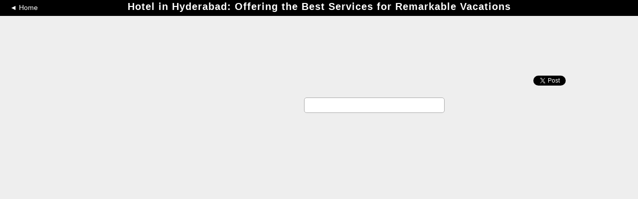

--- FILE ---
content_type: application/javascript
request_url: https://jauntlet.com/shared/jauntletscripts.js?v=20260119
body_size: 36547
content:
function initJauntlet(){if(journeypath=new Array,markers=new Array,checkinmarkers=new Array,maxlat=-90,maxlon=-180,minlat=90,minlon=180,showdestination=-1,askshowdestination=-1,fulljauntlet)if(ismobile){carouselliwidth=120;var t=Math.round($(window).height()/4);140>t&&(t=140),t>280&&(t=280),$("#map_canvas").css("height",t+"px"),$("#map_wrapper").css("height",t+"px");var e=$("#jauntletfooter").height()+30;$("#content").css("padding-bottom",e+"px"),$("#jauntletdescription").removeClass("boxdarker");$(window).width();$("#jauntletcarousel").css("height","114px"),carouselcountclass="carousel_count_noplacemark",setMapMoveable(!0)}else{var a=100-(delay-mindelay)/(maxdelay-mindelay)*100;$("#slider").slider({min:0,max:100,value:a,change:function(){var t=$("#slider").slider("value");delay=maxdelay-t*((maxdelay-mindelay)/100)}})}else setSize();var i=!1;if(window.XMLHttpRequest){var n=new window.XMLHttpRequest;n.addEventListener&&(i=!0)}"undefined"==typeof user&&(user={userid:0,hash:""});var o="/data/journey.php?format=json&journeyid="+journeyid+"&width=1000&userid="+encodeURIComponent(user.userid)+"&hash="+encodeURIComponent(user.hash)+"&t="+getUnixTime();i?(fulljauntlet?($("#progressbar").progressbar({value:0,max:100}),$("#progresslabel").html("")):$("#jauntletdescription").html("<h2>Loading...</h2>"),ismobile&&$("#progresslabel").css("top","-33px"),$.ajax({type:"GET",dataType:"json",url:o,cache:!1,xhr:function(){var t=new window.XMLHttpRequest;return t.addEventListener("progress",function(t){if(t.lengthComputable){var e=Math.round(100*t.loaded/t.total);fulljauntlet?($("#progressbar").progressbar("value",e),$("#progresslabel").text(e+"%")):$("#jauntletdescription").html("<h2>Loading... "+e+"%</h2>")}},!1),t},success:function(t){t.meta?(ismobile&&setMapMoveable(!0),journeydata=t,setTimeout(function(){fulljauntlet&&$("#progressbar").progressbar("destroy"),1==t.access?showJourney():showPrivacyMessage()},500)):showError()},error:function(){showError()}}).fail(function(){showError()})):(fulljauntlet?$("#loader").html("<img src='/images/ajax-loader.gif' />"):$("#jauntletdescription").html("<h2>Loading...</h2>"),$.getJSON(o,function(t){t.meta?(ismobile&&setMapMoveable(!0),journeydata=t,setTimeout(function(){showJourney()},500)):showError()}).fail(function(){showError()}))}function setMapMoveable(t){if(t)$("#map_wrapper").css("position","relative"),$("#map_wrapper").css("top","0"),$("#map_wrapper").css("z-index","1"),$("#content").css("padding-top","20px"),$(".ui-content").css("padding-top","20px");else{var e=$("#map_wrapper").height()+20;$("#map_wrapper").css("position","fixed"),$("#map_wrapper").css("top",$("#header").height()+"px"),$("#map_wrapper").css("z-index","99999999"),$(".ui-content").css("padding-top",e+"px")}}function snapToCarouselItem(){if(fulljauntlet){currentd=-1;var t=0;t="0px"==$("#jauntletcarousel_list").css("left")?$("#jauntletcarousel_list").offset().left:parseInt($("#jauntletcarousel_list").css("left"));for(var e=Math.abs(t-getCarouselOffset(-1)),a=0;a<journeydata.destinations.length;a++){var i=Math.abs(t-getCarouselOffset(a));e>i&&(e=i,currentd=a)}(isNaN(currentd)||-1>currentd)&&(currentd=-1),currentd>=journeydata.destinations.length&&(currentd=journeydata.destinations.length-1),offsetx=getCarouselOffset(currentd),jauntletslider.animateTo(offsetx),carouselcurrentpos=offsetx,$("#jauntletcarousel_item_"+currentd).animate({opacity:1},1e3),showNext(0,!1)}}function getCarouselOffset(t){t++;var e=0-carouselliwidth*t-carouselliwidth+Math.round(($("#jauntletcarousel").width()-carouselliwidth)/2);return e}function scrollToCarouselItem(t){fulljauntlet&&(setCarouselOpacity(),offsetx=getCarouselOffset(t),scrollToPosition(offsetx),$("#jauntletcarousel_item_"+t).animate({opacity:1},1500))}function setCarouselOpacity(){if(fulljauntlet)for(i=-1;i<journeydata.destinations.length;i++)$("#jauntletcarousel_item_"+i).animate({opacity:.3},500)}function scrollToPosition(t){carouselstartpos=carouselcurrentpos,carouselendpos=t,moveCarousel()}function moveCarousel(){if(fulljauntlet){var t=Math.round(Math.sqrt(Math.abs(carouselcurrentpos-carouselendpos)));1>t&&(t=1),t>200&&(t=200),jauntletslider.setXPos(carouselcurrentpos),carouselcurrentpos==carouselendpos||(carouselcurrentpos>carouselendpos?(carouselcurrentpos-=t,setTimeout("moveCarousel()",8)):(carouselcurrentpos+=t,setTimeout("moveCarousel()",8)))}}function carouselClick(t){currentd=t,scrollToCarouselItem(t),showNext(0,!1)}function showError(){$("#map_canvas").html("<h2>Error Loading Jauntlet</h2>")}function getCityName(t,e,a,i){var n=new Array;return""!=t&&void 0!==t&&n.push(t),""!=e&&void 0!==e&&n.push(e),""!=a&&void 0!==a&&n.push(a),""!=i&&void 0!==i&&n.push(i),n.join(", ")}function getAddress(t,e,a,i){var n=getCityName(t,e,a,"");return""!=i&&void 0!==i&&(n+=" "+i),n}function showJourney(){setElementLang("#jauntletdescription",journeydata.meta.langcode,journeydata.meta.langdir),!ismobile&&fulljauntlet&&(doJauntletLayout(),setCss()),$("#loader").css("display","none"),$("#jauntletfooter").css("visibility","visible"),$("#jauntletcontent").css("visibility","visible"),$("#jauntletcarousel_wrapper").css("visibility","visible"),$("#map_wrapper").css("visibility","visible"),$("#jauntletuserlink").css("visibility","visible"),$("#sharediv").css("visibility","visible"),$("#rssdiv").css("visibility","visible");var t=45,e=journeydata.meta.journeytitle;e.length>t&&(e=e.substr(0,t)+"...");var a=journeydata.meta.startdate+"<div class='smalltopspace'>"+journeydata.meta.enddate;ismobile&&(a=journeydata.meta.startdateshort+"<div class='smalltopspace'>"+journeydata.meta.enddateshort+"</div>");var n="<li class='touchcarousel-item' style='width:"+carouselliwidth+"px;'></li><li class='touchcarousel-item' id='jauntletcarousel_item_-1' style='width:"+carouselliwidth+"px;' onclick='carouselClick(-1);'><div class='"+carouselcountclass+"_intro'>"+a+"</div><div class='carousel_intro'>"+e+"</div></li>",o=new google.maps.LatLng(0,0),s="",r=[{featureType:"poi",stylers:[{visibility:"off"}]},{featureType:"transit",stylers:[{visibility:"off"}]},{featureType:"road.highway",elementType:"labels",stylers:[{visibility:"off"}]},{featureType:"road.highway.controlled_access",elementType:"labels",stylers:[{visibility:"off"}]},{featureType:"road.arterial",elementType:"labels",stylers:[{visibility:"off"}]}];if(fulljauntlet){displayComments("journey_"+journeydata.meta.journeyid,1,"#comments",journeydata.meta.link,journeydata.meta.jaunterid,journeydata.meta.commenthash,journeydata.meta.journeytitle,!1,function(){setTimeout("setCss();",1500)});var l=!ismobile;mapoptions={scrollwheel:!1,zoom:1,center:o,zoomControl:l,zoomControlOptions:{style:google.maps.ZoomControlStyle.SMALL,position:google.maps.ControlPosition.TOP_LEFT},mapTypeControl:!1,scaleControl:!1,streetViewControl:!1,mapTypeId:google.maps.MapTypeId.TERRAIN,styles:r}}else mapoptions={zoom:1,center:o,navigationControl:!0,navigationControlOptions:{style:google.maps.NavigationControlStyle.SMALL},mapTypeControl:!1,scaleControl:!1,mapTypeId:google.maps.MapTypeId.TERRAIN,styles:r};for(map=new google.maps.Map(document.getElementById("map_canvas"),mapoptions),journeypathline=new google.maps.Polyline({path:journeypath}),journeypathline.setMap(map),i=0;i<journeydata.destinations.length;i++){var c=journeydata.destinations[i].startdate.replace(",",""),d=(c.split(" "),i+1),u=journeydata.destinations[i].startdate;if(ismobile&&(u=journeydata.destinations[i].startdateshort),0==journeydata.destinations[i].cityid)hasenddate=!0,n+="<li class='touchcarousel-item' id='jauntletcarousel_item_"+i+"' style='width:"+carouselliwidth+"px;overflow:hidden;' onclick='carouselClick("+i+");'><div class='"+carouselcountclass+"' style='visibility:hidden;'>&nbsp;</div><div class='carousel_city_end'>&#10006;</div><div class='carousel_region'>&nbsp;</div><div class='carousel_country'>&nbsp;</div><div class='carousel_date'>"+u+"</div><div class='carousel_weekday'>"+journeydata.destinations[i].startweekday+"</div>";else{var h=journeydata.destinations[i].city,m="carousel_city";$("#textsizer").html(h);var p=$("#textsizer").width()+10;if(p>carouselliwidth){m="carousel_city_long";var g=20;ismobile&&(g=18);var y=0,b=h.lastIndexOf(" ",g);b>y&&(y=b),b=h.lastIndexOf("-",g),b>y&&(y=b),0==y&&(y=g);var v=h.substring(0,y+1),f=h.substring(y+1,h.length);" "==v.charAt(v.length-1)&&(v=v.substring(0,v.length-1)),f.length>g&&(f=f.substring(0,g-3)+"..."),h=v+"<br/>"+f}var j=parseInt(journeydata.destinations[i].days)+1;j+="Android"==mobileappplatform?" &#9728;":" &#9788;",n+="<li class='touchcarousel-item' id='jauntletcarousel_item_"+i+"' style='width:"+carouselliwidth+"px;overflow:hidden;' onclick='carouselClick("+i+");'><div class='"+carouselcountclass+"'>"+d+"</div><div class='"+m+"'>"+h+"</div><div class='carousel_region'>"+journeydata.destinations[i].region+"</div><div class='carousel_country'>"+journeydata.destinations[i].country+"</div><div class='carousel_date'>"+u+"</div><div class='carousel_weekday'>"+journeydata.destinations[i].startweekday+"</div>",n+="<div class='carousel_days'>"+j+"</div>",n+="</li>";var w="";journeydata.meta.now>journeydata.destinations[i].starttime&&journeydata.meta.now<journeydata.destinations[i].endtime&&(w=" boldtext"),s+="<div class='smallbottomspace"+w+'\'><a href=\'javascript:$("#itinerary").dialog("close");showLocation('+i+");'>"+journeydata.destinations[i].startdateshort+": "+journeydata.destinations[i].city+", "+journeydata.destinations[i].country+"</a></div>";var o=new google.maps.LatLng(journeydata.destinations[i].lat,journeydata.destinations[i].lon);journeypath.push(o);var x=createMarker(i,"",o,journeydata.destinations[i].city,map);addMarkerClick(x,i),markers.push(x),currentz++;var k=parseFloat(journeydata.destinations[i].lat),_=parseFloat(journeydata.destinations[i].lon);k>maxlat&&(maxlat=k),minlat>k&&(minlat=k),_>maxlon&&(maxlon=_),minlon>_&&(minlon=_),destinationid>0?journeydata.destinations[i].destinationid==destinationid&&(showdestination=i):-1==destinationid&&journeydata.meta.now>journeydata.destinations[i].starttime&&journeydata.meta.now<journeydata.destinations[i].endtime&&(askshowdestination=i),fulljauntlet||journeydata.destinations[i].externallink==referer&&(showdestination=i)}}fulljauntlet&&($("#jauntletcarousel_list").html(n),jauntletslider=$("#jauntletcarousel").touchCarousel({itemsPerMove:1,snapToItems:!1,pagingNav:!1,pagingNavControls:!1,autoplay:!1,scrollbar:!1,transitionSpeed:600,loopItems:!1,keyboardNav:!1,dragUsingMouse:!0,directionNav:!1,baseMouseFriction:0,baseTouchFriction:0,onDragStart:function(){carouseldragging||(carouseldragging=!0,setCarouselOpacity())},onDragRelease:function(){carouseldragging=!1,snapToCarouselItem()}}).data("touchCarousel"),setCarouselOpacity(),setCss()),$("#itinerarycontent").html(s),$.browser.msie?setTimeout("showPath()",1e3):showPath(),showStart()}function showPath(){journeypathline=new google.maps.Polyline({path:journeypath,strokeColor:"#3366ff",strokeOpacity:.5,strokeWeight:3,geodesic:!0}),journeypathline.setMap(map)}function addMarkerClick(t,e){google.maps.event.addListener(t,"click",function(){showLocation(e)})}function doPlay(){$("#play_button").css("display","none"),styleInlineBlock("#pause_button"),fulljauntlet,isPlaying=!0,currentd==journeydata.destinations.length-1&&(playLoopToStart=!0),$("#speedcontrols").css("visibility","visible"),playSection="map",playTimeout=setTimeout("doPlaySection()",200)}function doPause(){highlightimageloaded=!0,$("#speedcontrols").css("visibility","hidden"),isPlaying=!1,playSection="map",clearTimeout(playTimeout),styleInlineBlock("#play_button"),$("#pause_button").css("display","none"),fulljauntlet}function doPlaySection(){"object"==typeof currentmarker&&currentmarker.setMap(null),-2==currentd&&(playSection="blog",playLoopToStart=!1),"blog"==playSection?(currentd>=-1&&(playSection="map"),showNext(1)):"map"==playSection?(highlightimageloaded=!0,playSection=currentd>-1?"slideshow":"blog",hasMap(currentd)?checkinmapshowing?(highlightindex=-1,doPlaySection()):(highlightindex=-1,showCheckins(function(){fulljauntlet?doPlaySection():playTimeout=setTimeout("doPlaySection()",500*delay)})):(highlightindex=-1,showCheckins(function(){doPlaySection()}))):"slideshow"==playSection&&(journeydata.destinations[currentd].highlights.length>0?highlightimageloaded?(highlightindex++,0==highlightindex?checkinmapshowing?(playTimeout=setTimeout("doPlaySection()",400+500*delay),showJauntletHighlight(highlightindex)):showCheckins(function(){playTimeout=setTimeout("doPlaySection()",400+500*delay),showJauntletHighlight(highlightindex)}):highlightindex==journeydata.destinations[currentd].highlights.length?(hideHighlight(),playSection="blog",currentd==journeydata.destinations.length-1?playLoopToStart?(currentd=-2,doPlaySection()):doPause():playTimeout=setTimeout("doPlaySection()",800)):(playTimeout=setTimeout("doPlaySection()",800+500*delay),nextHighlight(0))):playTimeout=setTimeout("doPlaySection()",500):(playSection="blog",currentd==journeydata.destinations.length-1?playLoopToStart?(currentd=-1,doPlaySection()):doPause():doPlaySection()))}function hasMap(t){var e=!1;if(currentd>-1&&journeydata.destinations[t].highlights.length>0)for(var a=0;a<journeydata.destinations[t].highlights.length;a++)if(""!=journeydata.destinations[t].highlights[a].placeid){e=!0;break}return e}function showJauntletHighlight(t){playSection="slideshow",highlightmouseindex=t,"object"==typeof currentmarker&&currentmarker.setMap(null),showHighlight(t)}function bringHighlighMarkerToTop(t){var e=-1;for(i=0;i<journeydata.destinations[currentd].highlights.length;i++)if(""!=journeydata.destinations[currentd].highlights[i].placeid&&(e++,i==t)){currentz++,checkinmarkers[e].setZIndex(currentz);break}"object"==typeof currentmarker&&currentmarker.setMap(null),""!=journeydata.destinations[currentd].highlights[t].placeid&&setTimeout(function(){var a=new google.maps.LatLng(journeydata.destinations[currentd].highlights[t].lat,journeydata.destinations[currentd].highlights[t].lon);currentmarker=createMarker(e,"current/",a,"",map),currentz++,currentmarker.setZIndex(currentz)},100)}function showLocation(t){currentd=t,showNext(0)}function showStart(){if("object"==typeof currentmarker&&currentmarker.setMap(null),-1!=showdestination)centerAndShowAll(),currentd=showdestination,showdestination=-2,askshowdestination=-1,styleInlineBlock("#play_button"),setTimeout("showNext(0)",600),showJauntletOverlayHelp();else if(-1!=askshowdestination){var t=journeydata.destinations[askshowdestination].city;t.length>20&&(t=t.substr(0,20)+"..."),fulljauntlet?setTimeout(function(){var e=journeydata.meta.screenname+" is now in "+journeydata.destinations[askshowdestination].city+", "+journeydata.destinations[askshowdestination].country+".";ismobile&&!mobileapp&&(e+=" Do you want to start from "+journeydata.destinations[askshowdestination].city+"?"),showConfirm(e,"Current Destination","Go to "+t,"Go to Blog Start",function(){showdestination=askshowdestination,askshowdestination=-1,showStart()},function(){showdestination=-1,askshowdestination=-1,showStart()})},500):(showdestination=-1,askshowdestination=-1,showStart())}else showdestination=-1,askshowdestination=-1,doPause(),currentd=-1,showNext(0),showJauntletOverlayHelp()}function centerAndShowAll(){"object"==typeof currentmarker&&currentmarker.setMap(null);var t=new google.maps.LatLng(minlat,minlon),e=new google.maps.LatLng(maxlat,maxlon),a=new google.maps.LatLngBounds(t,e);map.fitBounds(a),destinationzoom=0,setTimeout("setMaxZoom(8)",500)}function setMaxZoom(t){map.getZoom()>t&&map.setZoom(t)}function showNext(t,e){"object"==typeof currentmarker&&currentmarker.setMap(null);var a=getUnixTime(),i=a-lastnexttime;i>0&&(lastnexttime=a,e="undefined"!=typeof e?e:!0,clearTimeout(panTimeout),checkinmapshowing?hideCheckins(function(){setTimeout(function(){showNextConstinue(t,e)},400)}):showNextConstinue(t,e))}function showNextConstinue(t,e){if(hideHighlight(),fulljauntlet&&$("#jauntletcomments_wrapper").animate({opacity:0},500,function(){$("#jauntletcomments_wrapper").css("visibility","visible")}),0!=t&&(showdestination=-1),fulljauntlet||$("#snapshots_tab").css("visibility","hidden"),currentd+=t,-1>currentd&&(currentd=-1),currentd>=journeydata.destinations.length&&(currentd=journeydata.destinations.length-1),fulljauntlet&&!ismobile){var a="https://jauntlet.com/"+journeyid+"#",i=journeydata.meta.journeytitle;-1==currentd?(window.location.hash="",document.title=i):(a+=journeydata.destinations[currentd].destinationid,i=journeydata.destinations[currentd].city+", "+journeydata.destinations[currentd].country+" in "+i,window.location.hash=journeydata.destinations[currentd].destinationid,document.title=journeydata.destinations[currentd].city+", "+journeydata.destinations[currentd].country,$("#twitterbutton").html("<iframe allowtransparency='true' frameborder='0' scrolling='no' src='//platform.twitter.com/widgets/tweet_button.html?url="+encodeURIComponent(a)+"&text="+encodeURIComponent(i)+"&via=jauntlet&related=jauntlet&count=none&size=medium' style='width:130px; height:20px;'></iframe>"))}var n="";if(currentd>-1){if(fulljauntlet)n=journeydata.destinations[currentd].destinationdescription;else{var o=currentd+1;n="<h2>",n+=o+": "+journeydata.destinations[currentd].city,n+="</h2><h4>"+journeydata.destinations[currentd].country+"</h4>",n+="<h3>"+journeydata.destinations[currentd].startdate+"</h3>",n+="<p>"+journeydata.destinations[currentd].destinationdescription+"</p>"}currentd==journeydata.destinations.length-1?($("#back_button").css("visibility","visible"),$("#next_button").css("visibility","hidden"),$("#start_button").css("visibility","visible")):($("#back_button").css("visibility","visible"),$("#next_button").css("visibility","visible"),$("#start_button").css("visibility","visible"));var s=0,r="",l="highlightcolumn_"+getUnixTime()+"_",c=240;ismobile&&(c=360),highlightwidth=getBestWidth("#jauntletcontent",180,c),highlightcolumnwidth=highlightwidth+2,highlightcolumns=new Array;for(var d=getColumnsForWidth("#jauntletcontent",highlightwidth),u=0;d>u;u++)highlightcolumns[u]="",r+="<div class='highlightcolumn",u==d-1&&(r+=" righthighlightcolumn"),r+="' id='"+l+u+"' style='width:"+highlightcolumnwidth+"px;'></div>";for(fulljauntlet&&$("#offscreenhighlights").html(r),highlightdata=journeydata.destinations[currentd].highlights,u=0;u<journeydata.destinations[currentd].highlights.length;u++){var h=journeydata.destinations[currentd].highlights[u];if(fulljauntlet){var m=extractString(h.highlighthtml,"height:","px"),p=extractString(h.highlighthtml,"width:","px");""!=m&&""!=p&&(newh=Math.round(m*(highlightwidth/p)),h.highlighthtml=h.highlighthtml.replace("height:"+m+"px","height:"+newh+"px"),h.highlighthtml=h.highlighthtml.replace("width:"+p+"px","width:"+highlightwidth+"px"),h.highlighthtml=h.highlighthtml.replace("background-size:"+p+"px "+m+"px","background-size:"+highlightwidth+"px "+newh+"px"));var g=getShortestColumnIndex(highlightcolumns,l);$("#"+l+g).html($("#"+l+g).html()+h.highlighthtml)}else{var y=JSON.parse(h.placedata),b="/images/highlight_default_thumb.png",v=48,f=48;""!=h.placeid&&(""!=y.thumb&&(b=y.thumb,f=Math.round(y.thumbh*(v/y.thumbw))),s++),""!=h.thumb&&(b=h.thumb,f=Math.round(h.thumbheight*(v/h.thumbwidth)));var j=f+2;r+="<div class='jauntlethighlight' style='min-height:"+j+"px;'><div class='jauntlethighlight_thumb'><a href='javascript:showJauntletHighlight("+u+");'",""!=h.placeid&&(r+=" onmouseover='mouseoverJauntletHighlight("+u+")' onmouseout='mouseoutJauntletHighlight("+u+")'"),r+="><img class='roundimage' src='"+b+"' style='height:"+f+"px;width:"+v+";'/></a></div>",""!=h.placeid&&(r+="<div class='jauntlethighlight_place'><a href='javascript:showJauntletHighlight("+u+");' onmouseover='mouseoverJauntletHighlight("+u+")' onmouseout='mouseoutJauntletHighlight("+u+")'>"+s+": "+escapeHtml(y.name)+"</a></div>"),0!=h.time&&(r+="<div class='jauntlethighlight_date' style='direction:"+journeydata.meta.langdir+";'>"+h.formatteddate+"</div>"),r+="<div class='jauntlethighlight_caption'>"+h.formatteddescription+"</div></div>"}}fulljauntlet?$("#highlightbox_list").animate({opacity:0},500,function(){if(0==journeydata.destinations[currentd].highlights.length)$("#highlightbox_list").css("display","none");else{var t=$("#offscreenhighlights").html().replace(l,"highlightcolumn_");for($("#highlightbox_list").html(t),$("#offscreenhighlights").html(""),$("#highlightbox_list").css("display","block"),u=0;u<journeydata.destinations[currentd].highlights.length;u++)setElementLang("#highlightbox_"+journeydata.destinations[currentd].highlights[u].highlightid,journeydata.meta.langcode,journeydata.meta.langdir);bindHighlightOverlays(),setCss(),$("#highlightbox_list").animate({opacity:1},500)}}):($("#highlightbox_list").html(r),""!=r&&$("#snapshots_tab").css("visibility","visible"))}else $("#jauntletphotos").html(""),$("#checkinlist").html(""),fulljauntlet?(n="<h2 class='notopspace bottomspace'>"+journeydata.meta.journeytitle+"</h2>"+journeydata.meta.journeydescription,""!=journeydata.meta.journeyimage&&(n+="<div class='topspace'><img class='mainjourneyimage' src='"+journeydata.meta.journeyimage+"'/></div>")):n="<h2>"+journeydata.meta.journeytitle+"</h2><h3>"+journeydata.meta.journeydatesshort+"</h3><p>"+journeydata.meta.journeydescription+"</p>",$("#back_button").css("visibility","hidden"),$("#next_button").css("visibility","visible"),$("#start_button").css("visibility","hidden"),fulljauntlet,fulljauntlet?$("#highlightbox_list").animate({opacity:0},500,function(){$("#highlightbox_list").html(""),$("#highlightbox_list").css("display","none")}):($("#photos_tab").css("visibility","hidden"),$("#checkins_tab").css("visibility","hidden"));fulljauntlet?(ismobile||$("#jauntletcontent_wrapper").animate({scrollTop:0},1e3),$("#jauntletdescriptiontext").animate({opacity:0},500,function(){$("#jauntletdescriptiontext").html(n),""==n?$("#jauntletdescription").css("display","none"):$("#jauntletdescription").css("display","block"),ismobile&&$(window).scrollTop(0),$("#jauntletdescriptiontext").animate({opacity:1},500),$("#jauntletcomments_wrapper").animate({opacity:1},500)})):$("#jauntletdescription").html(n),showJauntletDescription(),ismobile?setTimeout(function(){panMapAndCarousel(t,e)},500):panMapAndCarousel(t,e),isPlaying&&(playTimeout=setTimeout("doPlaySection()",1e3*delay))}function panMapAndCarousel(t,e){-1==currentd||0==journeydata.destinations[currentd].cityid?centerAndShowAll():(currentz++,markers[currentd].setZIndex(currentz),"object"==typeof currentmarker&&currentmarker.setMap(null),setTimeout(function(){currentmarker=createMarker(currentd,"current/",markers[currentd].getPosition(),"",map),currentz++,currentmarker.setZIndex(currentz)},100),doPanAndZoom(t)),e&&fulljauntlet&&scrollToCarouselItem(currentd)}function doPanAndZoom(t){doPreZoom(t)}function doPreZoom(t){if(pannedtocurrentdestination=!1,0==t)doPan(t);else if(1==t&&0==currentd)doPan(t);else if(-1!=t||currentd!=journeydata.destinations.length-1&&0!=journeydata.destinations[currentd+1].cityid){var e=new google.maps.LatLng(journeydata.destinations[currentd].lat,journeydata.destinations[currentd].lon),a=map.getBounds();if(destinationzoom=map.getZoom(),a.contains(e))pannedtocurrentdestination=!0,doPan(t);else{var i=getBounds(parseFloat(journeydata.destinations[currentd-t].lat),parseFloat(journeydata.destinations[currentd-t].lon),parseFloat(journeydata.destinations[currentd].lat),parseFloat(journeydata.destinations[currentd].lon),999);map.fitBounds(i),panTimeout=setTimeout("doPan("+t+")",800)}}else doPan(t)}function doPan(t){map.panTo(new google.maps.LatLng(journeydata.destinations[currentd].lat,journeydata.destinations[currentd].lon)),panTimeout=setTimeout("doPostZoom("+t+")",800)}function doPostZoom(t){var e=-1;if(-1==t?currentd>0&&0!=journeydata.destinations[currentd].cityid&&(e=currentd-1):currentd>-1&&(currentd<journeydata.destinations.length-2||currentd<journeydata.destinations.length-1&&0!=journeydata.destinations[journeydata.destinations.length-1].cityid)&&(e=currentd+1),e>-1){var a=map.getZoom(),i=getBounds(parseFloat(journeydata.destinations[currentd].lat),parseFloat(journeydata.destinations[currentd].lon),parseFloat(journeydata.destinations[e].lat),parseFloat(journeydata.destinations[e].lon),1);map.fitBounds(i),a>map.getZoom()&&map.setZoom(a),destinationzoom=map.getZoom()}else 0==destinationzoom&&(destinationzoom=map.getZoom(),destinationzoom+=5);destinationzoom>12&&(destinationzoom=12),5>destinationzoom&&(destinationzoom=5),map.setZoom(destinationzoom),prevzoom=destinationzoom}function getBounds(t,e,a,i,n){var o=Math.abs(t-a),s=Math.abs(e-i);o>n&&(o=n),s>n&&(s=n),.05>o&&(o=.05),.05>s&&(s=.05);var r=t-o,l=e-s,c=t+o,d=e+s;-90>r&&(r=-90),c>90&&(c=90),-180>l&&(l=-180),d>180&&(d=180);var u=new google.maps.LatLngBounds(new google.maps.LatLng(r,l),new google.maps.LatLng(c,d));return u}function createMarker(t,e,a,i,n){var o=t+1;o>99&&(o=0);var s=new google.maps.MarkerImage(amazonCloudJauntletUrl+"/markers/"+e+o+".png",new google.maps.Size(20,34),new google.maps.Point(0,0),new google.maps.Point(9,34)),r=new google.maps.Marker({position:a,map:n,icon:s,zIndex:currentz,title:escapeHtml(i)});return r}function addCheckinClick(t,e){google.maps.event.addListener(t,"click",function(){doPause(),showJauntletHighlight(e)})}function toggleCheckinMap(t){checkinmapshowing&&t?hideCheckins(function(){}):checkinmapshowing||t||showCheckins(function(){})}function showCheckins(t){if(currentd>=0){if(hasMap(currentd)){checkinmapshowing=!0,savedzoom=map.getZoom(),savedlat=map.getCenter().lat(),savedlon=map.getCenter().lng(),journeypathline.setMap(null);for(var e=0;e<markers.length;e++)markers[e].setMap(null);checkinmarkers=new Array,maxlatc=-180,minlatc=180,maxlonc=-180,minlonc=180;var a=0;for(e=0;e<journeydata.destinations[currentd].highlights.length;e++){var i=journeydata.destinations[currentd].highlights[e];if(""!=i.placeid){var n=JSON.parse(i.placedata),o=new google.maps.LatLng(i.lat,i.lon),s=createMarker(a,"checkin/",o,n.name,map);addCheckinClick(s,e),checkinmarkers.push(s),currentz++,a++;var r=parseFloat(i.lat),l=parseFloat(i.lon);r>maxlatc&&(maxlatc=r),minlatc>r&&(minlatc=r),l>maxlonc&&(maxlonc=l),minlonc>l&&(minlonc=l)}}var c=new google.maps.LatLng(minlatc,minlonc),d=new google.maps.LatLng(maxlatc,maxlonc),u=new google.maps.LatLngBounds(c,d);map.fitBounds(u),map.getZoom()<mincheckinzoom&&map.setZoom(mincheckinzoom),map.getZoom()>maxcheckinzoon&&map.setZoom(maxcheckinzoon),highlightmousepanned=!1}journeydata.destinations[currentd].highlights.length>0&&(fulljauntlet||($("#jauntletdescription").css("display","none"),$("#highlightbox_list").css("display","block"),$("#comments").css("display","none"),$("#description_tab").hasClass("activetab")&&$("#description_tab").removeClass("activetab"),$("#snapshots_tab").hasClass("inactivetab")&&$("#snapshots_tab").removeClass("inactivetab"),$("#comments_tab").hasClass("activetab")&&$("#comments_tab").removeClass("activetab"),$("#description_tab").addClass("inactivetab"),$("#snapshots_tab").addClass("activetab"),$("#comments_tab").addClass("inactivetab"),scrollToDivTop("#scrollcontents"),showScrollIndicator("#highlightbox_list")))}t()}function hideCheckins(t){for("object"==typeof currentmarker&&currentmarker.setMap(null),checkinmapshowing=!1,a=0;a<checkinmarkers.length;a++)checkinmarkers[a].setMap(null);checkinmarkers=new Array;var e=new google.maps.LatLng(savedlat,savedlon);map.setZoom(savedzoom),map.setCenter(e),journeypathline.setMap(map);for(var a=0;a<markers.length;a++)markers[a].setMap(map);-1==currentd||0==journeydata.destinations[currentd].cityid||(currentz++,setTimeout(function(){currentmarker=createMarker(currentd,"current/",markers[currentd].getPosition(),"",map),currentz++,currentmarker.setZIndex(currentz)},100)),t()}function mouseoverJauntletHighlight(t){highlightmouseindex=t,highlightmousetimeout=setTimeout("panToHighlight();",300)}function mouseoutJauntletHighlight(){clearTimeout(highlightmousetimeout)}function panToHighlight(){if(hasMap(currentd))if(0==checkinmapshowing&&showCheckins(),""!=highlightdata[highlightmouseindex].placeid){if(map.panTo(new google.maps.LatLng(highlightdata[highlightmouseindex].lat,highlightdata[highlightmouseindex].lon)),bringHighlighMarkerToTop(highlightmouseindex),!highlightmousepanned){highlightmousepanned=!0;var t=map.getZoom()+2;t>maxcheckinzoon&&(t=maxcheckinzoon),map.setZoom(t)}}else"object"==typeof currentmarker&&currentmarker.setMap(null)}function showJauntletComments(){fulljauntlet||($("#jauntletdescription").css("display","none"),$("#highlightbox_list").css("display","none"),$("#comments").css("display","block"),$("#description_tab").hasClass("activetab")&&$("#description_tab").removeClass("activetab"),$("#snapshots_tab").hasClass("activetab")&&($("#snapshots_tab").removeClass("activetab"),hideCheckins(function(){})),$("#comments_tab").hasClass("inactivetab")&&$("#comments_tab").removeClass("inactivetab"),$("#description_tab").addClass("inactivetab"),$("#snapshots_tab").addClass("inactivetab"),$("#comments_tab").addClass("activetab"),scrollToDivTop("#scrollcontents"),displayComments("journey_"+journeydata.meta.journeyid,1,"#comments",journeydata.meta.link,journeydata.meta.jaunterid,journeydata.meta.commenthash,journeydata.meta.journeytitle,!1))}function showJauntletDescription(){fulljauntlet||($("#jauntletdescription").css("display","block"),$("#highlightbox_list").css("display","none"),$("#comments").css("display","none"),$("#description_tab").hasClass("inactivetab")&&$("#description_tab").removeClass("inactivetab"),$("#snapshots_tab").hasClass("activetab")&&($("#snapshots_tab").removeClass("activetab"),hideCheckins(function(){})),$("#comments_tab").hasClass("activetab")&&$("#comments_tab").removeClass("activetab"),$("#description_tab").addClass("activetab"),$("#snapshots_tab").addClass("inactivetab"),$("#comments_tab").addClass("inactivetab"),scrollToDivTop("#scrollcontents"),showScrollIndicator("#jauntletdescription"))}function showScrollIndicator(t,e){if(e="undefined"!=typeof e?e:200,mobileapp){var a=$(t).height();a>$("#scrollcontents").height()?$("#scrollindicator").css("display","block"):$("#scrollindicator").css("display","none"),$(t).append("<div style='margin-top:20px;'>&nbsp;</div>"),setTimeout(function(){scroller.refresh()},0)}else fulljauntlet||$(t).css("overflow","auto")}function setSize(){$("#controls").width()>450&&($("#play_button").css("width","110px"),$("#play_button").css("height","30px"),$("#play_button").css("font-size","18px"),$("#pause_button").css("width","110px"),$("#pause_button").css("height","30px"),$("#pause_button").css("font-size","18px"),$("#start_button").css("width","110px"),$("#start_button").css("height","30px"),$("#start_button").css("font-size","18px"),$("#next_button").css("width","64px"),$("#next_button").css("height","30px"),$("#next_button").css("font-size","18px"),$("#back_button").css("width","64px"),$("#back_button").css("height","30px"),$("#back_button").css("font-size","18px"),$("#description_tab").css("height","30px"),$("#description_tab").css("font-size","18px"),$("#snapshots_tab").css("height","30px"),$("#snapshots_tab").css("font-size","18px"),$("#comments_tab").css("height","30px"),$("#comments_tab").css("font-size","18px"));var t=$(window).width();if(t>200){var e=68;$("#controls").width()>450?e=110:mobileapp&&(e=90),$("#description_tab").css("width",e+"px"),$("#snapshots_tab").css("width",e+"px"),$("#comments_tab").css("width",e+"px")}mobileapp||$("#centerdiv").css("font-size","0.8em"),$("#map_canvas").css("width",t+"px"),$("#centerdiv").css("width",t+"px");var a=Math.floor(.3*$(window).height());a>320&&(a=320),120>a&&(a=120),$("#map_canvas").css("height",a+"px");var i=$(window).height()-$("#map_canvas").height()-$("#controls").height()-$("#tabs").height()-8-8;if(showfooter){var n=$("#footer").height();20>n&&(n=20),i=i-n-8}0>i&&(i=0),$("#scrollcontents").css("height",i+"px"),$("#centerdiv").css("display","block");var o=Math.floor((t-$("#back_button").width()-$("#start_button").width()-$("#play_button").width()-$("#next_button").width())/3);
if($("#back_button").css("margin-right",o+"px"),$("#start_button").css("margin-right",o+"px"),$("#play_button").css("margin-right",o+"px"),$("#pause_button").css("margin-right",o+"px"),$("#pause_button").css("next_button-right","0px"),o=Math.floor((t-$("#description_tab").width()-$("#snapshots_tab").width()-$("#comments_tab").width()-2-2-2-4-4-4)/2),o>50&&(o=20),$("#description_tab").css("margin-right",o+"px"),$("#snapshots_tab").css("margin-right",o+"px"),$("#comments_tab").css("margin-right","0px"),mobileapp){$("#map_canvas").height()+8+$("#controls").height()+8+$("#tabs").height()+4}}function showFull(){var t="https://jauntlet.com/"+journeyid;window.open(t,"Jauntlet")}function scrollToDivTop(t){mobileapp?scroller.scrollTo(0,0,0):$(t).scrollTop(0)}function doBackNextWithScroll(t){return doPause(),scrollToTop(),showNext(t),!1}function scrollToJauntletTop(){ismobile?$(window).scrollTop(0):scrollToTop()}function showCityDialog(t){var e=journeydata.destinations[t].cityid,a=escapeHtml(journeydata.destinations[t].city),i=a;if(i.length>25&&(i=i.substr(0,25)+"..."),ismobile)if(mobilesdk>=1&&user.userid>0){var n=new TomPhonegapUtility;n.showActionSheet2("Explore "+i,"Add to Travel Bucket",function(t){if(0==t){var i="/explore/placeredirect.php?cityid="+e;loadUrl(i)}else if(1==t){var i="/data/bucket_add.php?userid="+user.userid+"&hash="+encodeURIComponent(user.hash)+"&cityid="+e;$.getJSON(i,function(t){1==t.success?showDialog(a+" added to travel bucket.","Added",!0):showDialog("Error adding to travel bucket.","Error",!0)}).fail(function(){showDialog("Error adding to travel bucket.","Error",!0)})}})}else showConfirm("Do you want to leave this blog and explore "+a+"?",i,"Leave Blog &amp; Explore","Cancel",function(){var t="/explore/placeredirect.php?cityid="+e;loadUrl(t)},function(){});else{var o="Do you want to leave this blog and explore <strong>"+a+"</strong>";$("#citydialogcontent").html(o);var s=new Array;s[s.length]={text:"Leave Blog &amp; Explore "+i,click:function(){$("#citydialogcontent").html("<img src='/images/ajax-loader-small.gif'/>");var t="/explore/placeredirect.php?cityid="+e;loadUrl(t)}},0!=user.userid&&(o+=" or add it to your travel bucket",s[s.length]={text:"Add to Travel Bucket",click:function(){$("#citydialogcontent").html("<img src='/images/ajax-loader.gif'/>"),$(".ui-dialog-buttonset").css("visibility","hidden");var t="/data/bucket_add.php?userid="+user.userid+"&hash="+encodeURIComponent(user.hash)+"&cityid="+e;$.getJSON(t,function(t){1==t.success?$("#citydialogcontent").html("Added to <a href='/journey/bucket.php'>travel bucket</a>."):$("#citydialogcontent").html("Error adding to travel bucket."),setTimeout(function(){$("#citydialog").dialog("close"),$(".ui-dialog-buttonset").css("visibility","visible")},3e3)}).fail(function(){$("#citydialogcontent").html("Error adding to travel bucket."),setTimeout(function(){$("#citydialog").dialog("close"),$(".ui-dialog-buttonset").css("visibility","visible")},3e3)})}}),s[s.length]={text:"Cancel",click:function(){$(this).dialog("close")}},o+="?",$("#citydialogcontent").html(o),$("#citydialog").dialog({autoOpen:!0,title:i,resizable:!1,modal:!0,width:480,open:function(){$(".ui-dialog :button").blur()},buttons:s})}}function addBucket(){$("#dialogstr").html("<img src='/images/ajax-loader.gif'/>");var t="/data/bucket_add.php?userid="+user.userid+"&hash="+encodeURIComponent(user.hash)+"&cityid="+cityid;$.getJSON(t,function(t){1==t.success?$("#bucketbutton").html(title+" added to <a href='/journey/bucket.php'>travel bucket</a>."):$("#bucketbutton").html("Error adding to travel bucket.")}).fail(function(){delayedAjaxError()})}var journeydata={},destinationzoom=0,map=null,mapoptions={},maxlat=-90,maxlon=-180,minlat=90,minlon=180,markers=new Array,checkinmarkers=new Array,currentmarker,journeypathline,currentd=-1,currentz=0,showdestination=-1,askshowdestination=-1,hasenddate=!1,prevzoom,savedzoom,savedlat,savedlon,infowindow,infowindowopen=!1,disqustimeoutid,journeypath=new Array,playTimeout=!1,playSection="",playPhotoIndex=0,maxdelay=30,mindelay=3,jauntletslider,carouseldragging=!1,carouselliwidth=170,scroller,carouselcountclass="carousel_count",checkinmapshowing=!1,maxcheckinzoon=15,mincheckinzoom=12,carouselcurrentpos=0,carouselstartpos=0,carouselendpos=0,playLoopToStart=!1,flashloaded=!1,lastnexttime=0,panTimeout=!1,pannedtocurrentdestination=!1,maxlatc=-180,minlatc=180,maxlonc=-180,minlonc=180,highlightmousetimeout,highlightmouseindex,highlightmousepanned=!1;